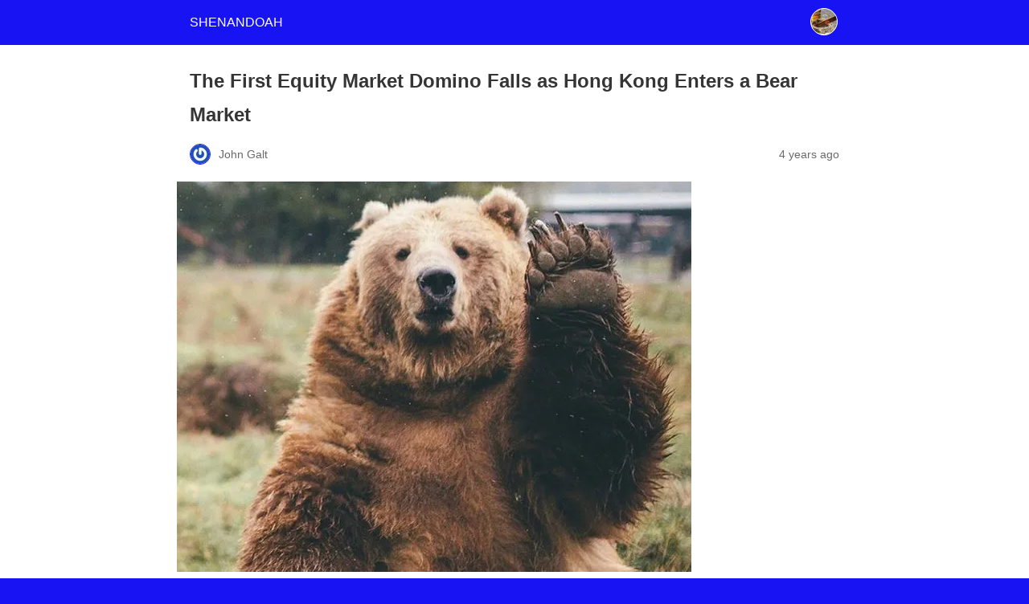

--- FILE ---
content_type: text/html; charset=utf-8
request_url: https://johngaltfla.com/economics/the-first-equity-market-domino-falls-as-hong-kong-enters-a-bear-market/amp/
body_size: 7859
content:
<!DOCTYPE html>
<html amp lang="en-US" data-amp-auto-lightbox-disable transformed="self;v=1" i-amphtml-layout="" i-amphtml-no-boilerplate="">
<head><meta charset="utf-8"><meta name="viewport" content="width=device-width,minimum-scale=1"><link rel="preconnect" href="https://cdn.ampproject.org"><style amp-runtime="" i-amphtml-version="012512221826001">html{overflow-x:hidden!important}html.i-amphtml-fie{height:100%!important;width:100%!important}html:not([amp4ads]),html:not([amp4ads]) body{height:auto!important}html:not([amp4ads]) body{margin:0!important}body{-webkit-text-size-adjust:100%;-moz-text-size-adjust:100%;-ms-text-size-adjust:100%;text-size-adjust:100%}html.i-amphtml-singledoc.i-amphtml-embedded{-ms-touch-action:pan-y pinch-zoom;touch-action:pan-y pinch-zoom}html.i-amphtml-fie>body,html.i-amphtml-singledoc>body{overflow:visible!important}html.i-amphtml-fie:not(.i-amphtml-inabox)>body,html.i-amphtml-singledoc:not(.i-amphtml-inabox)>body{position:relative!important}html.i-amphtml-ios-embed-legacy>body{overflow-x:hidden!important;overflow-y:auto!important;position:absolute!important}html.i-amphtml-ios-embed{overflow-y:auto!important;position:static}#i-amphtml-wrapper{overflow-x:hidden!important;overflow-y:auto!important;position:absolute!important;top:0!important;left:0!important;right:0!important;bottom:0!important;margin:0!important;display:block!important}html.i-amphtml-ios-embed.i-amphtml-ios-overscroll,html.i-amphtml-ios-embed.i-amphtml-ios-overscroll>#i-amphtml-wrapper{-webkit-overflow-scrolling:touch!important}#i-amphtml-wrapper>body{position:relative!important;border-top:1px solid transparent!important}#i-amphtml-wrapper+body{visibility:visible}#i-amphtml-wrapper+body .i-amphtml-lightbox-element,#i-amphtml-wrapper+body[i-amphtml-lightbox]{visibility:hidden}#i-amphtml-wrapper+body[i-amphtml-lightbox] .i-amphtml-lightbox-element{visibility:visible}#i-amphtml-wrapper.i-amphtml-scroll-disabled,.i-amphtml-scroll-disabled{overflow-x:hidden!important;overflow-y:hidden!important}amp-instagram{padding:54px 0px 0px!important;background-color:#fff}amp-iframe iframe{box-sizing:border-box!important}[amp-access][amp-access-hide]{display:none}[subscriptions-dialog],body:not(.i-amphtml-subs-ready) [subscriptions-action],body:not(.i-amphtml-subs-ready) [subscriptions-section]{display:none!important}amp-experiment,amp-live-list>[update]{display:none}amp-list[resizable-children]>.i-amphtml-loading-container.amp-hidden{display:none!important}amp-list [fetch-error],amp-list[load-more] [load-more-button],amp-list[load-more] [load-more-end],amp-list[load-more] [load-more-failed],amp-list[load-more] [load-more-loading]{display:none}amp-list[diffable] div[role=list]{display:block}amp-story-page,amp-story[standalone]{min-height:1px!important;display:block!important;height:100%!important;margin:0!important;padding:0!important;overflow:hidden!important;width:100%!important}amp-story[standalone]{background-color:#000!important;position:relative!important}amp-story-page{background-color:#757575}amp-story .amp-active>div,amp-story .i-amphtml-loader-background{display:none!important}amp-story-page:not(:first-of-type):not([distance]):not([active]){transform:translateY(1000vh)!important}amp-autocomplete{position:relative!important;display:inline-block!important}amp-autocomplete>input,amp-autocomplete>textarea{padding:0.5rem;border:1px solid rgba(0,0,0,.33)}.i-amphtml-autocomplete-results,amp-autocomplete>input,amp-autocomplete>textarea{font-size:1rem;line-height:1.5rem}[amp-fx^=fly-in]{visibility:hidden}amp-script[nodom],amp-script[sandboxed]{position:fixed!important;top:0!important;width:1px!important;height:1px!important;overflow:hidden!important;visibility:hidden}
/*# sourceURL=/css/ampdoc.css*/[hidden]{display:none!important}.i-amphtml-element{display:inline-block}.i-amphtml-blurry-placeholder{transition:opacity 0.3s cubic-bezier(0.0,0.0,0.2,1)!important;pointer-events:none}[layout=nodisplay]:not(.i-amphtml-element){display:none!important}.i-amphtml-layout-fixed,[layout=fixed][width][height]:not(.i-amphtml-layout-fixed){display:inline-block;position:relative}.i-amphtml-layout-responsive,[layout=responsive][width][height]:not(.i-amphtml-layout-responsive),[width][height][heights]:not([layout]):not(.i-amphtml-layout-responsive),[width][height][sizes]:not(img):not([layout]):not(.i-amphtml-layout-responsive){display:block;position:relative}.i-amphtml-layout-intrinsic,[layout=intrinsic][width][height]:not(.i-amphtml-layout-intrinsic){display:inline-block;position:relative;max-width:100%}.i-amphtml-layout-intrinsic .i-amphtml-sizer{max-width:100%}.i-amphtml-intrinsic-sizer{max-width:100%;display:block!important}.i-amphtml-layout-container,.i-amphtml-layout-fixed-height,[layout=container],[layout=fixed-height][height]:not(.i-amphtml-layout-fixed-height){display:block;position:relative}.i-amphtml-layout-fill,.i-amphtml-layout-fill.i-amphtml-notbuilt,[layout=fill]:not(.i-amphtml-layout-fill),body noscript>*{display:block;overflow:hidden!important;position:absolute;top:0;left:0;bottom:0;right:0}body noscript>*{position:absolute!important;width:100%;height:100%;z-index:2}body noscript{display:inline!important}.i-amphtml-layout-flex-item,[layout=flex-item]:not(.i-amphtml-layout-flex-item){display:block;position:relative;-ms-flex:1 1 auto;flex:1 1 auto}.i-amphtml-layout-fluid{position:relative}.i-amphtml-layout-size-defined{overflow:hidden!important}.i-amphtml-layout-awaiting-size{position:absolute!important;top:auto!important;bottom:auto!important}i-amphtml-sizer{display:block!important}@supports (aspect-ratio:1/1){i-amphtml-sizer.i-amphtml-disable-ar{display:none!important}}.i-amphtml-blurry-placeholder,.i-amphtml-fill-content{display:block;height:0;max-height:100%;max-width:100%;min-height:100%;min-width:100%;width:0;margin:auto}.i-amphtml-layout-size-defined .i-amphtml-fill-content{position:absolute;top:0;left:0;bottom:0;right:0}.i-amphtml-replaced-content,.i-amphtml-screen-reader{padding:0!important;border:none!important}.i-amphtml-screen-reader{position:fixed!important;top:0px!important;left:0px!important;width:4px!important;height:4px!important;opacity:0!important;overflow:hidden!important;margin:0!important;display:block!important;visibility:visible!important}.i-amphtml-screen-reader~.i-amphtml-screen-reader{left:8px!important}.i-amphtml-screen-reader~.i-amphtml-screen-reader~.i-amphtml-screen-reader{left:12px!important}.i-amphtml-screen-reader~.i-amphtml-screen-reader~.i-amphtml-screen-reader~.i-amphtml-screen-reader{left:16px!important}.i-amphtml-unresolved{position:relative;overflow:hidden!important}.i-amphtml-select-disabled{-webkit-user-select:none!important;-ms-user-select:none!important;user-select:none!important}.i-amphtml-notbuilt,[layout]:not(.i-amphtml-element),[width][height][heights]:not([layout]):not(.i-amphtml-element),[width][height][sizes]:not(img):not([layout]):not(.i-amphtml-element){position:relative;overflow:hidden!important;color:transparent!important}.i-amphtml-notbuilt:not(.i-amphtml-layout-container)>*,[layout]:not([layout=container]):not(.i-amphtml-element)>*,[width][height][heights]:not([layout]):not(.i-amphtml-element)>*,[width][height][sizes]:not([layout]):not(.i-amphtml-element)>*{display:none}amp-img:not(.i-amphtml-element)[i-amphtml-ssr]>img.i-amphtml-fill-content{display:block}.i-amphtml-notbuilt:not(.i-amphtml-layout-container),[layout]:not([layout=container]):not(.i-amphtml-element),[width][height][heights]:not([layout]):not(.i-amphtml-element),[width][height][sizes]:not(img):not([layout]):not(.i-amphtml-element){color:transparent!important;line-height:0!important}.i-amphtml-ghost{visibility:hidden!important}.i-amphtml-element>[placeholder],[layout]:not(.i-amphtml-element)>[placeholder],[width][height][heights]:not([layout]):not(.i-amphtml-element)>[placeholder],[width][height][sizes]:not([layout]):not(.i-amphtml-element)>[placeholder]{display:block;line-height:normal}.i-amphtml-element>[placeholder].amp-hidden,.i-amphtml-element>[placeholder].hidden{visibility:hidden}.i-amphtml-element:not(.amp-notsupported)>[fallback],.i-amphtml-layout-container>[placeholder].amp-hidden,.i-amphtml-layout-container>[placeholder].hidden{display:none}.i-amphtml-layout-size-defined>[fallback],.i-amphtml-layout-size-defined>[placeholder]{position:absolute!important;top:0!important;left:0!important;right:0!important;bottom:0!important;z-index:1}amp-img[i-amphtml-ssr]:not(.i-amphtml-element)>[placeholder]{z-index:auto}.i-amphtml-notbuilt>[placeholder]{display:block!important}.i-amphtml-hidden-by-media-query{display:none!important}.i-amphtml-element-error{background:red!important;color:#fff!important;position:relative!important}.i-amphtml-element-error:before{content:attr(error-message)}i-amp-scroll-container,i-amphtml-scroll-container{position:absolute;top:0;left:0;right:0;bottom:0;display:block}i-amp-scroll-container.amp-active,i-amphtml-scroll-container.amp-active{overflow:auto;-webkit-overflow-scrolling:touch}.i-amphtml-loading-container{display:block!important;pointer-events:none;z-index:1}.i-amphtml-notbuilt>.i-amphtml-loading-container{display:block!important}.i-amphtml-loading-container.amp-hidden{visibility:hidden}.i-amphtml-element>[overflow]{cursor:pointer;position:relative;z-index:2;visibility:hidden;display:initial;line-height:normal}.i-amphtml-layout-size-defined>[overflow]{position:absolute}.i-amphtml-element>[overflow].amp-visible{visibility:visible}template{display:none!important}.amp-border-box,.amp-border-box *,.amp-border-box :after,.amp-border-box :before{box-sizing:border-box}amp-pixel{display:none!important}amp-analytics,amp-auto-ads,amp-story-auto-ads{position:fixed!important;top:0!important;width:1px!important;height:1px!important;overflow:hidden!important;visibility:hidden}amp-story{visibility:hidden!important}html.i-amphtml-fie>amp-analytics{position:initial!important}[visible-when-invalid]:not(.visible),form [submit-error],form [submit-success],form [submitting]{display:none}amp-accordion{display:block!important}@media (min-width:1px){:where(amp-accordion>section)>:first-child{margin:0;background-color:#efefef;padding-right:20px;border:1px solid #dfdfdf}:where(amp-accordion>section)>:last-child{margin:0}}amp-accordion>section{float:none!important}amp-accordion>section>*{float:none!important;display:block!important;overflow:hidden!important;position:relative!important}amp-accordion,amp-accordion>section{margin:0}amp-accordion:not(.i-amphtml-built)>section>:last-child{display:none!important}amp-accordion:not(.i-amphtml-built)>section[expanded]>:last-child{display:block!important}
/*# sourceURL=/css/ampshared.css*/</style><meta name="amp-to-amp-navigation" content="AMP-Redirect-To; AMP.navigateTo"><meta name="robots" content="max-image-preview:large"><meta name="generator" content="AMP Plugin v2.5.5; mode=reader; theme=legacy"><meta name="generator" content="WordPress 6.9"><script async="" src="https://cdn.ampproject.org/v0.mjs" type="module" crossorigin="anonymous"></script><script async nomodule src="https://cdn.ampproject.org/v0.js" crossorigin="anonymous"></script><style amp-custom="">#amp-mobile-version-switcher{left:0;position:absolute;width:100%;z-index:100}#amp-mobile-version-switcher>a{background-color:#444;border:0;color:#eaeaea;display:block;font-family:-apple-system,BlinkMacSystemFont,Segoe UI,Roboto,Oxygen-Sans,Ubuntu,Cantarell,Helvetica Neue,sans-serif;font-size:16px;font-weight:600;padding:15px 0;text-align:center;-webkit-text-decoration:none;text-decoration:none}#amp-mobile-version-switcher>a:active,#amp-mobile-version-switcher>a:focus,#amp-mobile-version-switcher>a:hover{-webkit-text-decoration:underline;text-decoration:underline}:root :where(p.has-background){padding:1.25em 2.375em}:where(p.has-text-color:not(.has-link-color)) a{color:inherit}.wp-block-image>a,.wp-block-image>figure>a{display:inline-block}.wp-block-image amp-img{box-sizing:border-box;height:auto;max-width:100%;vertical-align:bottom}.wp-block-image[data-amp-original-style*=border-radius] amp-img,.wp-block-image[data-amp-original-style*=border-radius]>a{border-radius:inherit}.wp-block-image.aligncenter{text-align:center}.wp-block-image .aligncenter,.wp-block-image.aligncenter{display:table}.wp-block-image .aligncenter>figcaption,.wp-block-image.aligncenter>figcaption{caption-side:bottom;display:table-caption}.wp-block-image .aligncenter{margin-left:auto;margin-right:auto}.wp-block-image :where(figcaption){margin-bottom:1em;margin-top:.5em}.wp-block-image figure{margin:0}@keyframes show-content-image{0%{visibility:hidden}99%{visibility:hidden}to{visibility:visible}}@keyframes turn-on-visibility{0%{opacity:0}to{opacity:1}}@keyframes turn-off-visibility{0%{opacity:1;visibility:visible}99%{opacity:0;visibility:visible}to{opacity:0;visibility:hidden}}@keyframes lightbox-zoom-in{0%{transform:translate(calc(( -100vw + var(--wp--lightbox-scrollbar-width) ) / 2 + var(--wp--lightbox-initial-left-position)),calc(-50vh + var(--wp--lightbox-initial-top-position))) scale(var(--wp--lightbox-scale))}to{transform:translate(-50%,-50%) scale(1)}}@keyframes lightbox-zoom-out{0%{transform:translate(-50%,-50%) scale(1);visibility:visible}99%{visibility:visible}to{transform:translate(calc(( -100vw + var(--wp--lightbox-scrollbar-width) ) / 2 + var(--wp--lightbox-initial-left-position)),calc(-50vh + var(--wp--lightbox-initial-top-position))) scale(var(--wp--lightbox-scale));visibility:hidden}}:root :where(.wp-block-image figcaption){color:#555;font-size:13px;text-align:center}.wp-block-image{margin:0 0 1em}:root{--wp-block-synced-color:#7a00df;--wp-block-synced-color--rgb:122,0,223;--wp-bound-block-color:var(--wp-block-synced-color);--wp-editor-canvas-background:#ddd;--wp-admin-theme-color:#007cba;--wp-admin-theme-color--rgb:0,124,186;--wp-admin-theme-color-darker-10:#006ba1;--wp-admin-theme-color-darker-10--rgb:0,107,160.5;--wp-admin-theme-color-darker-20:#005a87;--wp-admin-theme-color-darker-20--rgb:0,90,135;--wp-admin-border-width-focus:2px}@media (min-resolution:192dpi){:root{--wp-admin-border-width-focus:1.5px}}:root{--wp--preset--font-size--normal:16px;--wp--preset--font-size--huge:42px}.aligncenter{clear:both}html :where(.has-border-color){border-style:solid}html :where([data-amp-original-style*=border-top-color]){border-top-style:solid}html :where([data-amp-original-style*=border-right-color]){border-right-style:solid}html :where([data-amp-original-style*=border-bottom-color]){border-bottom-style:solid}html :where([data-amp-original-style*=border-left-color]){border-left-style:solid}html :where([data-amp-original-style*=border-width]){border-style:solid}html :where([data-amp-original-style*=border-top-width]){border-top-style:solid}html :where([data-amp-original-style*=border-right-width]){border-right-style:solid}html :where([data-amp-original-style*=border-bottom-width]){border-bottom-style:solid}html :where([data-amp-original-style*=border-left-width]){border-left-style:solid}html :where(amp-img[class*=wp-image-]),html :where(amp-anim[class*=wp-image-]){height:auto;max-width:100%}:where(figure){margin:0 0 1em}html :where(.is-position-sticky){--wp-admin--admin-bar--position-offset:var(--wp-admin--admin-bar--height,0px)}@media screen and (max-width:600px){html :where(.is-position-sticky){--wp-admin--admin-bar--position-offset:0px}}@media not all{:root :where(p.has-background){padding:1.25em 2.375em}:where(p.has-text-color:not(.has-link-color)) a{color:inherit}.wp-block-image>a,.wp-block-image>figure>a{display:inline-block}.wp-block-image amp-img{box-sizing:border-box;height:auto;max-width:100%;vertical-align:bottom}.wp-block-image[data-amp-original-style*=border-radius] amp-img,.wp-block-image[data-amp-original-style*=border-radius]>a{border-radius:inherit}.wp-block-image.aligncenter{text-align:center}.wp-block-image .aligncenter,.wp-block-image.aligncenter{display:table}.wp-block-image .aligncenter>figcaption,.wp-block-image.aligncenter>figcaption{caption-side:bottom;display:table-caption}.wp-block-image .aligncenter{margin-left:auto;margin-right:auto}.wp-block-image :where(figcaption){margin-bottom:1em;margin-top:.5em}.wp-block-image figure{margin:0}@keyframes show-content-image{0%{visibility:hidden}99%{visibility:hidden}to{visibility:visible}}@keyframes turn-on-visibility{0%{opacity:0}to{opacity:1}}@keyframes turn-off-visibility{0%{opacity:1;visibility:visible}99%{opacity:0;visibility:visible}to{opacity:0;visibility:hidden}}@keyframes lightbox-zoom-in{0%{transform:translate(calc(( -100vw + var(--wp--lightbox-scrollbar-width) ) / 2 + var(--wp--lightbox-initial-left-position)),calc(-50vh + var(--wp--lightbox-initial-top-position))) scale(var(--wp--lightbox-scale))}to{transform:translate(-50%,-50%) scale(1)}}@keyframes lightbox-zoom-out{0%{transform:translate(-50%,-50%) scale(1);visibility:visible}99%{visibility:visible}to{transform:translate(calc(( -100vw + var(--wp--lightbox-scrollbar-width) ) / 2 + var(--wp--lightbox-initial-left-position)),calc(-50vh + var(--wp--lightbox-initial-top-position))) scale(var(--wp--lightbox-scale));visibility:hidden}}:root :where(.wp-block-image figcaption){color:#555;font-size:13px;text-align:center}.wp-block-image{margin:0 0 1em}:root{--wp-block-synced-color:#7a00df;--wp-block-synced-color--rgb:122,0,223;--wp-bound-block-color:var(--wp-block-synced-color);--wp-editor-canvas-background:#ddd;--wp-admin-theme-color:#007cba;--wp-admin-theme-color--rgb:0,124,186;--wp-admin-theme-color-darker-10:#006ba1;--wp-admin-theme-color-darker-10--rgb:0,107,160.5;--wp-admin-theme-color-darker-20:#005a87;--wp-admin-theme-color-darker-20--rgb:0,90,135;--wp-admin-border-width-focus:2px}@media (min-resolution:192dpi){:root{--wp-admin-border-width-focus:1.5px}}:root{--wp--preset--font-size--normal:16px;--wp--preset--font-size--huge:42px}.aligncenter{clear:both}html :where(.has-border-color){border-style:solid}html :where([data-amp-original-style*=border-top-color]){border-top-style:solid}html :where([data-amp-original-style*=border-right-color]){border-right-style:solid}html :where([data-amp-original-style*=border-bottom-color]){border-bottom-style:solid}html :where([data-amp-original-style*=border-left-color]){border-left-style:solid}html :where([data-amp-original-style*=border-width]){border-style:solid}html :where([data-amp-original-style*=border-top-width]){border-top-style:solid}html :where([data-amp-original-style*=border-right-width]){border-right-style:solid}html :where([data-amp-original-style*=border-bottom-width]){border-bottom-style:solid}html :where([data-amp-original-style*=border-left-width]){border-left-style:solid}html :where(amp-img[class*=wp-image-]),html :where(amp-anim[class*=wp-image-]){height:auto;max-width:100%}:where(figure){margin:0 0 1em}html :where(.is-position-sticky){--wp-admin--admin-bar--position-offset:var(--wp-admin--admin-bar--height,0px)}@media screen and (max-width:600px){html :where(.is-position-sticky){--wp-admin--admin-bar--position-offset:0px}}}amp-img.amp-wp-enforced-sizes{object-fit:contain}amp-img img,amp-img noscript{image-rendering:inherit;object-fit:inherit;object-position:inherit}@media not all{amp-img.amp-wp-enforced-sizes{object-fit:contain}amp-img img,amp-img noscript{image-rendering:inherit;object-fit:inherit;object-position:inherit}}.aligncenter{margin-top:1em;margin-right:auto;margin-bottom:1em;margin-left:auto}.aligncenter{display:block;text-align:center;margin-left:auto;margin-right:auto}.amp-wp-enforced-sizes{max-width:100%;margin:0 auto}html{background:#1713f2}body{background:#fff;color:#353535;font-family:Georgia,"Times New Roman",Times,Serif;font-weight:300;line-height:1.75}p,figure{margin:0 0 1em;padding:0}a,a:visited{color:#1713f2}a:hover,a:active,a:focus{color:#353535}.amp-wp-meta,.amp-wp-header div,.amp-wp-title,.amp-wp-tax-category,.amp-wp-tax-tag,.amp-wp-footer p,.back-to-top{font-family:-apple-system,BlinkMacSystemFont,"Segoe UI","Roboto","Oxygen-Sans","Ubuntu","Cantarell","Helvetica Neue",sans-serif}.amp-wp-header{background-color:#1713f2}.amp-wp-header div{color:#fff;font-size:1em;font-weight:400;margin:0 auto;max-width:calc(840px - 32px);padding:.875em 16px;position:relative}.amp-wp-header a{color:#fff;text-decoration:none}.amp-wp-header .amp-wp-site-icon{background-color:#fff;border:1px solid #fff;border-radius:50%;position:absolute;right:18px;top:10px}.amp-wp-article{color:#353535;font-weight:400;margin:1.5em auto;max-width:840px;overflow-wrap:break-word;word-wrap:break-word}.amp-wp-article-header{align-items:center;align-content:stretch;display:flex;flex-wrap:wrap;justify-content:space-between;margin:1.5em 16px 0}.amp-wp-title{color:#353535;display:block;flex:1 0 100%;font-weight:900;margin:0 0 .625em;width:100%}.amp-wp-meta{color:#696969;display:inline-block;flex:2 1 50%;font-size:.875em;line-height:1.5em;margin:0 0 1.5em;padding:0}.amp-wp-article-header .amp-wp-meta:last-of-type{text-align:right}.amp-wp-article-header .amp-wp-meta:first-of-type{text-align:left}.amp-wp-byline amp-img,.amp-wp-byline .amp-wp-author{display:inline-block;vertical-align:middle}.amp-wp-byline amp-img{border:1px solid #1713f2;border-radius:50%;position:relative;margin-right:6px}.amp-wp-posted-on{text-align:right}.amp-wp-article-featured-image{margin:0 0 1em}.amp-wp-article-featured-image img:not(amp-img){max-width:100%;height:auto;margin:0 auto}.amp-wp-article-featured-image amp-img{margin:0 auto}.amp-wp-article-content{margin:0 16px}.amp-wp-article-content .wp-caption{max-width:100%}.amp-wp-article-content amp-img{margin:0 auto}.wp-caption{padding:0}.amp-wp-article-footer .amp-wp-meta{display:block}.amp-wp-tax-category,.amp-wp-tax-tag{color:#696969;font-size:.875em;line-height:1.5em;margin:1.5em 16px}.amp-wp-footer{border-top:1px solid #c2c2c2;margin:calc(1.5em - 1px) 0 0}.amp-wp-footer div{margin:0 auto;max-width:calc(840px - 32px);padding:1.25em 16px 1.25em;position:relative}.amp-wp-footer h2{font-size:1em;line-height:1.375em;margin:0 0 .5em}.amp-wp-footer p{color:#696969;font-size:.8em;line-height:1.5em;margin:0 85px 0 0}.amp-wp-footer a{text-decoration:none}.back-to-top{bottom:1.275em;font-size:.8em;font-weight:600;line-height:2em;position:absolute;right:16px}a.heateor_sss_amp{padding:0 4px}div.heateor_sss_horizontal_sharing a amp-img{display:inline-block}.heateor_sss_amp_gab amp-img{background-color:#25cc80}.heateor_sss_amp_facebook amp-img{background-color:#0765fe}.heateor_sss_amp_email amp-img{background-color:#649a3f}.heateor_sss_amp_linkedin amp-img{background-color:#0077b5}.heateor_sss_amp_pinterest amp-img{background-color:#cc2329}.heateor_sss_amp_reddit amp-img{background-color:#ff5700}.heateor_sss_amp_stocktwits amp-img{background-color:#40576f}.heateor_sss_amp_mewe amp-img{background-color:#007da1}.heateor_sss_amp_mix amp-img{background-color:#ff8226}.heateor_sss_amp_twitter amp-img{background-color:#55acee}.heateor_sss_amp_whatsapp amp-img{background-color:#55eb4c}.heateor_sss_amp_telegram amp-img{background-color:#3da5f1}.heateor_sss_amp_wordpress amp-img{background-color:#464646}.heateor_sss_amp_yahoo_mail amp-img{background-color:#400090}.amp-wp-0a15253:not(#_#_#_#_#_){font-weight:bold}.amp-wp-81d79d9:not(#_#_#_#_#_){width:35px}.amp-wp-3ae0985:not(#_#_#_#_#_){width:35px}.amp-wp-42587f8:not(#_#_#_#_#_){width:44px;left:-10px;top:100px;-webkit-box-shadow:none;box-shadow:none}.amp-wp-a9221c8:not(#_#_#_#_#_){width:40px}.amp-wp-479236c:not(#_#_#_#_#_){width:40px}

/*# sourceURL=amp-custom.css */</style><link rel="canonical" href="https://johngaltfla.com/economics/the-first-equity-market-domino-falls-as-hong-kong-enters-a-bear-market/"><title>The First Equity Market Domino Falls as Hong Kong Enters a Bear Market – SHENANDOAH</title><script type="application/ld+json">{"@context":"http://schema.org","publisher":{"@type":"Organization","name":"SHENANDOAH","logo":{"@type":"ImageObject","url":"https://i0.wp.com/johngaltfla.com/wp-content/uploads/2025/12/cropped-JGFLA_VACATION3.jpg?fit=60%2C60\u0026ssl=1"}},"@type":"BlogPosting","mainEntityOfPage":"https://johngaltfla.com/economics/the-first-equity-market-domino-falls-as-hong-kong-enters-a-bear-market/","headline":"The First Equity Market Domino Falls as Hong Kong Enters a Bear Market","datePublished":"2021-08-20T09:15:34-05:00","dateModified":"2021-08-20T09:24:34-05:00","author":{"@type":"Person","name":"John Galt"},"image":"https://i0.wp.com/johngaltfla.com/wp-content/uploads/2021/08/BEAR_WAVING.jpg?fit=640%2C486\u0026ssl=1"}</script></head>

<body class="">

<header id="top" class="amp-wp-header">
	<div>
		<a href="https://johngaltfla.com/?amp">
										<amp-img src="https://i0.wp.com/johngaltfla.com/wp-content/uploads/2025/12/cropped-JGFLA_VACATION3.jpg?fit=32%2C32&amp;ssl=1" width="32" height="32" class="amp-wp-site-icon amp-wp-enforced-sizes i-amphtml-layout-intrinsic i-amphtml-layout-size-defined" data-hero-candidate="" alt="Site icon" layout="intrinsic" data-hero i-amphtml-ssr i-amphtml-layout="intrinsic"><i-amphtml-sizer slot="i-amphtml-svc" class="i-amphtml-sizer"><img alt="" aria-hidden="true" class="i-amphtml-intrinsic-sizer" role="presentation" src="[data-uri]"></i-amphtml-sizer><img class="i-amphtml-fill-content i-amphtml-replaced-content" decoding="async" alt="Site icon" src="https://i0.wp.com/johngaltfla.com/wp-content/uploads/2025/12/cropped-JGFLA_VACATION3.jpg?fit=32%2C32&amp;ssl=1"></amp-img>
						<span class="amp-site-title">
				SHENANDOAH			</span>
		</a>
	</div>
</header>

<article class="amp-wp-article">
	<header class="amp-wp-article-header">
		<h1 class="amp-wp-title">The First Equity Market Domino Falls as Hong Kong Enters a Bear Market</h1>
			<div class="amp-wp-meta amp-wp-byline">
					<amp-img src="https://secure.gravatar.com/avatar/968800f3c902d72a6b8ec01a17a7a6f6f93060e5f686045090e6016427fc81f7?s=72&amp;r=g" srcset="					https://secure.gravatar.com/avatar/968800f3c902d72a6b8ec01a17a7a6f6f93060e5f686045090e6016427fc81f7?s=24&amp;r=g 1x,					https://secure.gravatar.com/avatar/968800f3c902d72a6b8ec01a17a7a6f6f93060e5f686045090e6016427fc81f7?s=48&amp;r=g 2x,					https://secure.gravatar.com/avatar/968800f3c902d72a6b8ec01a17a7a6f6f93060e5f686045090e6016427fc81f7?s=72&amp;r=g 3x				" alt="John Galt" width="24" height="24" layout="fixed" class="i-amphtml-layout-fixed i-amphtml-layout-size-defined" style="width:24px;height:24px" i-amphtml-layout="fixed"></amp-img>
				<span class="amp-wp-author author vcard">John Galt</span>
	</div>
<div class="amp-wp-meta amp-wp-posted-on">
	<time datetime="2021-08-20T09:15:34+00:00">
		4 years ago	</time>
</div>
	</header>

	<figure class="amp-wp-article-featured-image wp-caption">
	<amp-img width="640" height="486" src="https://i0.wp.com/johngaltfla.com/wp-content/uploads/2021/08/BEAR_WAVING.jpg?fit=640%2C486&amp;ssl=1" class="attachment-large size-large wp-post-image amp-wp-enforced-sizes i-amphtml-layout-intrinsic i-amphtml-layout-size-defined" alt="" srcset="https://i0.wp.com/johngaltfla.com/wp-content/uploads/2021/08/BEAR_WAVING.jpg?w=640&amp;ssl=1 640w, https://i0.wp.com/johngaltfla.com/wp-content/uploads/2021/08/BEAR_WAVING.jpg?resize=300%2C228&amp;ssl=1 300w" sizes="auto, (max-width: 640px) 100vw, 640px" data-hero-candidate="" layout="intrinsic" disable-inline-width="" data-hero i-amphtml-ssr i-amphtml-layout="intrinsic"><i-amphtml-sizer slot="i-amphtml-svc" class="i-amphtml-sizer"><img alt="" aria-hidden="true" class="i-amphtml-intrinsic-sizer" role="presentation" src="[data-uri]"></i-amphtml-sizer><img class="i-amphtml-fill-content i-amphtml-replaced-content" decoding="async" loading="lazy" alt="" src="https://i0.wp.com/johngaltfla.com/wp-content/uploads/2021/08/BEAR_WAVING.jpg?fit=640%2C486&amp;ssl=1" srcset="https://i0.wp.com/johngaltfla.com/wp-content/uploads/2021/08/BEAR_WAVING.jpg?w=640&amp;ssl=1 640w, https://i0.wp.com/johngaltfla.com/wp-content/uploads/2021/08/BEAR_WAVING.jpg?resize=300%2C228&amp;ssl=1 300w" sizes="auto, (max-width: 640px) 100vw, 640px"></amp-img>	</figure>

	<div class="amp-wp-article-content">
		
<p>It was a matter of when, not if, as the talking bobbleheads of financial huckster television kept saying that the vaccines would prevent bear markets from ever happening again. Who an forget the bald bull throwing dude proclaiming “happy days are here again” even as freedom was dying n America and overseas and selling would be banned like a diner without a mask in New York City.</p>



<p>Meanwhile in reality where actual economic activity is happening along with a Chinese Communist Party crackdown on rampant capitalism, the bears had a message for the hucksters:</p>



<div class="wp-block-image"><figure class="aligncenter size-full"><amp-img width="400" height="318" src="https://i0.wp.com/johngaltfla.com/wp-content/uploads/2021/08/BEAR_HOLD_MY_BEER.jpg?resize=400%2C318&amp;ssl=1" alt="" class="wp-image-1461 amp-wp-enforced-sizes i-amphtml-layout-intrinsic i-amphtml-layout-size-defined" srcset="https://i0.wp.com/johngaltfla.com/wp-content/uploads/2021/08/BEAR_HOLD_MY_BEER.jpg?w=400&amp;ssl=1 400w, https://i0.wp.com/johngaltfla.com/wp-content/uploads/2021/08/BEAR_HOLD_MY_BEER.jpg?resize=300%2C239&amp;ssl=1 300w" sizes="auto, (max-width: 400px) 100vw, 400px" layout="intrinsic" disable-inline-width="" i-amphtml-layout="intrinsic"><i-amphtml-sizer slot="i-amphtml-svc" class="i-amphtml-sizer"><img alt="" aria-hidden="true" class="i-amphtml-intrinsic-sizer" role="presentation" src="[data-uri]"></i-amphtml-sizer><noscript><img loading="lazy" decoding="async" width="400" height="318" src="https://i0.wp.com/johngaltfla.com/wp-content/uploads/2021/08/BEAR_HOLD_MY_BEER.jpg?resize=400%2C318&amp;ssl=1" alt="" srcset="https://i0.wp.com/johngaltfla.com/wp-content/uploads/2021/08/BEAR_HOLD_MY_BEER.jpg?w=400&amp;ssl=1 400w, https://i0.wp.com/johngaltfla.com/wp-content/uploads/2021/08/BEAR_HOLD_MY_BEER.jpg?resize=300%2C239&amp;ssl=1 300w" sizes="auto, (max-width: 400px) 100vw, 400px"></noscript></amp-img></figure></div>



<p>In no time flat, the failures of the vaccines (more on that later today), the port congestion in China, production issues in Asia, and new regulatory structures due to Hong Kong’s elimination as a free beacon in a dark region of the world finally caught up to the few capitalists left at the Hang Seng as today it officially entered into a bear market.</p>



<div class="wp-block-image"><figure class="aligncenter size-full"><amp-img width="640" height="285" src="https://i0.wp.com/johngaltfla.com/wp-content/uploads/2021/08/082021_HANG_SENG_BEAR_MKT_jgfla.jpg?resize=640%2C285&amp;ssl=1" alt="" class="wp-image-1466 amp-wp-enforced-sizes i-amphtml-layout-intrinsic i-amphtml-layout-size-defined" srcset="https://i0.wp.com/johngaltfla.com/wp-content/uploads/2021/08/082021_HANG_SENG_BEAR_MKT_jgfla.jpg?w=800&amp;ssl=1 800w, https://i0.wp.com/johngaltfla.com/wp-content/uploads/2021/08/082021_HANG_SENG_BEAR_MKT_jgfla.jpg?resize=300%2C134&amp;ssl=1 300w, https://i0.wp.com/johngaltfla.com/wp-content/uploads/2021/08/082021_HANG_SENG_BEAR_MKT_jgfla.jpg?resize=768%2C342&amp;ssl=1 768w" sizes="auto, (max-width: 640px) 100vw, 640px" layout="intrinsic" disable-inline-width="" i-amphtml-layout="intrinsic"><i-amphtml-sizer slot="i-amphtml-svc" class="i-amphtml-sizer"><img alt="" aria-hidden="true" class="i-amphtml-intrinsic-sizer" role="presentation" src="[data-uri]"></i-amphtml-sizer><noscript><img loading="lazy" decoding="async" width="640" height="285" src="https://i0.wp.com/johngaltfla.com/wp-content/uploads/2021/08/082021_HANG_SENG_BEAR_MKT_jgfla.jpg?resize=640%2C285&amp;ssl=1" alt="" srcset="https://i0.wp.com/johngaltfla.com/wp-content/uploads/2021/08/082021_HANG_SENG_BEAR_MKT_jgfla.jpg?w=800&amp;ssl=1 800w, https://i0.wp.com/johngaltfla.com/wp-content/uploads/2021/08/082021_HANG_SENG_BEAR_MKT_jgfla.jpg?resize=300%2C134&amp;ssl=1 300w, https://i0.wp.com/johngaltfla.com/wp-content/uploads/2021/08/082021_HANG_SENG_BEAR_MKT_jgfla.jpg?resize=768%2C342&amp;ssl=1 768w" sizes="auto, (max-width: 640px) 100vw, 640px"></noscript></amp-img><figcaption><em><a href="http://stockcharts.com" target="_blank" rel="noreferrer noopener">Chart courtesy of Stockcharts.com</a></em></figcaption></figure></div>



<p>With this market breaking down even further does it portend disaster for U.S. markets on the horizon? Probably. Because in September and October as the political circus returns to town to create even more global political and economic chaos. Meanwhile overseas, watch for European markets to begin pulling back hard and further disruption due to the failed China Virus policies globally.</p>
<div class="heateorSssClear"></div><div class="heateor_sss_sharing_container heateor_sss_horizontal_sharing"><div class="heateor_sss_sharing_title amp-wp-0a15253" data-amp-original-style="font-weight:bold">Article Sharing:</div><div class="heateor_sss_sharing_ul"><a class="heateor_sss_amp heateor_sss_amp_telegram" href="https://telegram.me/share/url?url=https%3A%2F%2Fjohngaltfla.com%2Feconomics%2Fthe-first-equity-market-domino-falls-as-hong-kong-enters-a-bear-market%2F&amp;text=The%20First%20Equity%20Market%20Domino%20Falls%20as%20Hong%20Kong%20Enters%20a%20Bear%20Market" title="Telegram" rel="nofollow noopener" target="_blank"><amp-img src="https://johngaltfla.com/wp-content/plugins/sassy-social-share/public/../images/amp/telegram.svg" width="35" height="35" alt="Telegram" class="amp-wp-enforced-sizes amp-wp-81d79d9 i-amphtml-layout-fixed i-amphtml-layout-size-defined" data-amp-original-style="width: 35px;" style="width:35px;height:35px" i-amphtml-layout="fixed"></amp-img></a><a class="heateor_sss_amp heateor_sss_amp_gab" href="https://gab.com/compose?url=https%3A%2F%2Fjohngaltfla.com%2Feconomics%2Fthe-first-equity-market-domino-falls-as-hong-kong-enters-a-bear-market%2F&amp;text=The%20First%20Equity%20Market%20Domino%20Falls%20as%20Hong%20Kong%20Enters%20a%20Bear%20Market" title="Gab" rel="nofollow noopener" target="_blank"><amp-img src="https://johngaltfla.com/wp-content/plugins/sassy-social-share/public/../images/amp/gab.svg" width="35" height="35" alt="Gab" class="amp-wp-enforced-sizes amp-wp-3ae0985 i-amphtml-layout-fixed i-amphtml-layout-size-defined" data-amp-original-style="width:35px;" style="width:35px;height:35px" i-amphtml-layout="fixed"></amp-img></a><a class="heateor_sss_amp heateor_sss_amp_yahoo_mail" href="//compose.mail.yahoo.com/?Subject=The%20First%20Equity%20Market%20Domino%20Falls%20as%20Hong%20Kong%20Enters%20a%20Bear%20Market&amp;body=Link:https%3A%2F%2Fjohngaltfla.com%2Feconomics%2Fthe-first-equity-market-domino-falls-as-hong-kong-enters-a-bear-market%2F" title="Yahoo Mail" rel="nofollow noopener" target="_blank"><amp-img src="https://johngaltfla.com/wp-content/plugins/sassy-social-share/public/../images/amp/yahoo_mail.svg" width="35" height="35" alt="Yahoo Mail" class="amp-wp-enforced-sizes amp-wp-81d79d9 i-amphtml-layout-fixed i-amphtml-layout-size-defined" data-amp-original-style="width: 35px;" style="width:35px;height:35px" i-amphtml-layout="fixed"></amp-img></a><a class="heateor_sss_amp heateor_sss_amp_reddit" href="https://reddit.com/submit?url=https%3A%2F%2Fjohngaltfla.com%2Feconomics%2Fthe-first-equity-market-domino-falls-as-hong-kong-enters-a-bear-market%2F&amp;title=The%20First%20Equity%20Market%20Domino%20Falls%20as%20Hong%20Kong%20Enters%20a%20Bear%20Market" title="Reddit" rel="nofollow noopener" target="_blank"><amp-img src="https://johngaltfla.com/wp-content/plugins/sassy-social-share/public/../images/amp/reddit.svg" width="35" height="35" alt="Reddit" class="amp-wp-enforced-sizes amp-wp-81d79d9 i-amphtml-layout-fixed i-amphtml-layout-size-defined" data-amp-original-style="width: 35px;" style="width:35px;height:35px" i-amphtml-layout="fixed"></amp-img></a><a class="heateor_sss_amp heateor_sss_amp_stocktwits" href="https://stocktwits.com/widgets/share?body=The%20First%20Equity%20Market%20Domino%20Falls%20as%20Hong%20Kong%20Enters%20a%20Bear%20Market%20https%3A%2F%2Fjohngaltfla.com%2Feconomics%2Fthe-first-equity-market-domino-falls-as-hong-kong-enters-a-bear-market%2F" title="StockTwits" rel="nofollow noopener" target="_blank"><amp-img src="https://johngaltfla.com/wp-content/plugins/sassy-social-share/public/../images/amp/stocktwits.svg" width="35" height="35" alt="StockTwits" class="amp-wp-enforced-sizes amp-wp-81d79d9 i-amphtml-layout-fixed i-amphtml-layout-size-defined" data-amp-original-style="width: 35px;" style="width:35px;height:35px" i-amphtml-layout="fixed"></amp-img></a><a class="heateor_sss_amp heateor_sss_amp_wordpress" href="https://johngaltfla.com/wp-admin/press-this.php?u=https%3A%2F%2Fjohngaltfla.com%2Feconomics%2Fthe-first-equity-market-domino-falls-as-hong-kong-enters-a-bear-market%2F&amp;t=The%20First%20Equity%20Market%20Domino%20Falls%20as%20Hong%20Kong%20Enters%20a%20Bear%20Market" title="WordPress" rel="nofollow noopener" target="_blank"><amp-img src="https://johngaltfla.com/wp-content/plugins/sassy-social-share/public/../images/amp/wordpress.svg" width="35" height="35" alt="WordPress" class="amp-wp-enforced-sizes amp-wp-3ae0985 i-amphtml-layout-fixed i-amphtml-layout-size-defined" data-amp-original-style="width:35px;" style="width:35px;height:35px" i-amphtml-layout="fixed"></amp-img></a><a class="heateor_sss_amp heateor_sss_amp_twitter" href="https://twitter.com/intent/tweet?text=The%20First%20Equity%20Market%20Domino%20Falls%20as%20Hong%20Kong%20Enters%20a%20Bear%20Market&amp;url=https%3A%2F%2Fjohngaltfla.com%2Feconomics%2Fthe-first-equity-market-domino-falls-as-hong-kong-enters-a-bear-market%2F" title="Twitter" rel="nofollow noopener" target="_blank"><amp-img src="https://johngaltfla.com/wp-content/plugins/sassy-social-share/public/../images/amp/twitter.svg" width="35" height="35" alt="Twitter" class="amp-wp-enforced-sizes amp-wp-81d79d9 i-amphtml-layout-fixed i-amphtml-layout-size-defined" data-amp-original-style="width: 35px;" style="width:35px;height:35px" i-amphtml-layout="fixed"></amp-img></a><a class="heateor_sss_amp heateor_sss_amp_email" href="mailto:?subject=The%20First%20Equity%20Market%20Domino%20Falls%20as%20Hong%20Kong%20Enters%20a%20Bear%20Market&amp;body=https%3A%2F%2Fjohngaltfla.com%2Feconomics%2Fthe-first-equity-market-domino-falls-as-hong-kong-enters-a-bear-market%2F" title="Email" rel="nofollow noopener"><amp-img src="https://johngaltfla.com/wp-content/plugins/sassy-social-share/public/../images/amp/email.svg" width="35" height="35" alt="Email" class="amp-wp-enforced-sizes amp-wp-3ae0985 i-amphtml-layout-fixed i-amphtml-layout-size-defined" data-amp-original-style="width:35px;" style="width:35px;height:35px" i-amphtml-layout="fixed"></amp-img></a></div><div class="heateorSssClear"></div></div><div class="heateorSssClear"></div><div class="heateor_sss_sharing_container heateor_sss_vertical_sharing heateor_sss_bottom_sharing amp-wp-42587f8" data-amp-original-style="width:44px;left: -10px;top: 100px;-webkit-box-shadow:none;box-shadow:none;"><div class="heateor_sss_sharing_ul"><a class="heateor_sss_amp heateor_sss_amp_facebook" href="https://www.facebook.com/sharer/sharer.php?u=https%3A%2F%2Fjohngaltfla.com%2Feconomics%2Fthe-first-equity-market-domino-falls-as-hong-kong-enters-a-bear-market%2F" title="Facebook" rel="nofollow noopener" target="_blank"><amp-img src="https://johngaltfla.com/wp-content/plugins/sassy-social-share/public/../images/amp/facebook.svg" width="40" height="40" alt="Facebook" class="amp-wp-enforced-sizes amp-wp-479236c i-amphtml-layout-fixed i-amphtml-layout-size-defined" data-amp-original-style="width: 40px;" style="width:40px;height:40px" i-amphtml-layout="fixed"></amp-img></a><a class="heateor_sss_amp heateor_sss_amp_twitter" href="https://twitter.com/intent/tweet?text=The%20First%20Equity%20Market%20Domino%20Falls%20as%20Hong%20Kong%20Enters%20a%20Bear%20Market&amp;url=https%3A%2F%2Fjohngaltfla.com%2Feconomics%2Fthe-first-equity-market-domino-falls-as-hong-kong-enters-a-bear-market%2F" title="Twitter" rel="nofollow noopener" target="_blank"><amp-img src="https://johngaltfla.com/wp-content/plugins/sassy-social-share/public/../images/amp/twitter.svg" width="40" height="40" alt="Twitter" class="amp-wp-enforced-sizes amp-wp-479236c i-amphtml-layout-fixed i-amphtml-layout-size-defined" data-amp-original-style="width: 40px;" style="width:40px;height:40px" i-amphtml-layout="fixed"></amp-img></a><a class="heateor_sss_amp heateor_sss_amp_reddit" href="https://reddit.com/submit?url=https%3A%2F%2Fjohngaltfla.com%2Feconomics%2Fthe-first-equity-market-domino-falls-as-hong-kong-enters-a-bear-market%2F&amp;title=The%20First%20Equity%20Market%20Domino%20Falls%20as%20Hong%20Kong%20Enters%20a%20Bear%20Market" title="Reddit" rel="nofollow noopener" target="_blank"><amp-img src="https://johngaltfla.com/wp-content/plugins/sassy-social-share/public/../images/amp/reddit.svg" width="40" height="40" alt="Reddit" class="amp-wp-enforced-sizes amp-wp-479236c i-amphtml-layout-fixed i-amphtml-layout-size-defined" data-amp-original-style="width: 40px;" style="width:40px;height:40px" i-amphtml-layout="fixed"></amp-img></a><a class="heateor_sss_amp heateor_sss_amp_linkedin" href="https://www.linkedin.com/sharing/share-offsite/?url=https%3A%2F%2Fjohngaltfla.com%2Feconomics%2Fthe-first-equity-market-domino-falls-as-hong-kong-enters-a-bear-market%2F" title="Linkedin" rel="nofollow noopener" target="_blank"><amp-img src="https://johngaltfla.com/wp-content/plugins/sassy-social-share/public/../images/amp/linkedin.svg" width="40" height="40" alt="Linkedin" class="amp-wp-enforced-sizes amp-wp-479236c i-amphtml-layout-fixed i-amphtml-layout-size-defined" data-amp-original-style="width: 40px;" style="width:40px;height:40px" i-amphtml-layout="fixed"></amp-img></a><a class="heateor_sss_amp heateor_sss_amp_pinterest" href="http://pinterest.com/pin/create/link/?url=https%3A%2F%2Fjohngaltfla.com%2Feconomics%2Fthe-first-equity-market-domino-falls-as-hong-kong-enters-a-bear-market%2F&amp;media=https://johngaltfla.com/wp-content/uploads/2021/08/BEAR_WAVING.jpg&amp;description=The%20First%20Equity%20Market%20Domino%20Falls%20as%20Hong%20Kong%20Enters%20a%20Bear%20Market" title="Pinterest" rel="nofollow noopener" target="_blank"><amp-img src="https://johngaltfla.com/wp-content/plugins/sassy-social-share/public/../images/amp/pinterest.svg" width="40" height="40" alt="Pinterest" class="amp-wp-enforced-sizes amp-wp-a9221c8 i-amphtml-layout-fixed i-amphtml-layout-size-defined" data-amp-original-style="width:40px;" style="width:40px;height:40px" i-amphtml-layout="fixed"></amp-img></a><a class="heateor_sss_amp heateor_sss_amp_mewe" href="https://mewe.com/share?link=https%3A%2F%2Fjohngaltfla.com%2Feconomics%2Fthe-first-equity-market-domino-falls-as-hong-kong-enters-a-bear-market%2F" title="MeWe" rel="nofollow noopener" target="_blank"><amp-img src="https://johngaltfla.com/wp-content/plugins/sassy-social-share/public/../images/amp/mewe.svg" width="40" height="40" alt="MeWe" class="amp-wp-enforced-sizes amp-wp-479236c i-amphtml-layout-fixed i-amphtml-layout-size-defined" data-amp-original-style="width: 40px;" style="width:40px;height:40px" i-amphtml-layout="fixed"></amp-img></a><a class="heateor_sss_amp heateor_sss_amp_mix" href="https://mix.com/mixit?url=https%3A%2F%2Fjohngaltfla.com%2Feconomics%2Fthe-first-equity-market-domino-falls-as-hong-kong-enters-a-bear-market%2F" title="Mix" rel="nofollow noopener" target="_blank"><amp-img src="https://johngaltfla.com/wp-content/plugins/sassy-social-share/public/../images/amp/mix.svg" width="40" height="40" alt="Mix" class="amp-wp-enforced-sizes amp-wp-479236c i-amphtml-layout-fixed i-amphtml-layout-size-defined" data-amp-original-style="width: 40px;" style="width:40px;height:40px" i-amphtml-layout="fixed"></amp-img></a><a class="heateor_sss_amp heateor_sss_amp_whatsapp" href="https://api.whatsapp.com/send?text=The%20First%20Equity%20Market%20Domino%20Falls%20as%20Hong%20Kong%20Enters%20a%20Bear%20Market%20https%3A%2F%2Fjohngaltfla.com%2Feconomics%2Fthe-first-equity-market-domino-falls-as-hong-kong-enters-a-bear-market%2F" title="Whatsapp" rel="nofollow noopener" target="_blank"><amp-img src="https://johngaltfla.com/wp-content/plugins/sassy-social-share/public/../images/amp/whatsapp.svg" width="40" height="40" alt="Whatsapp" class="amp-wp-enforced-sizes amp-wp-479236c i-amphtml-layout-fixed i-amphtml-layout-size-defined" data-amp-original-style="width: 40px;" style="width:40px;height:40px" i-amphtml-layout="fixed"></amp-img></a></div><div class="heateorSssClear"></div></div>	</div>

	<footer class="amp-wp-article-footer">
			<div class="amp-wp-meta amp-wp-tax-category">
		Categories: <a href="https://johngaltfla.com/category/economics/?amp" rel="category tag">ECONOMICS</a>	</div>

	<div class="amp-wp-meta amp-wp-tax-tag">
		Tags: <a href="https://johngaltfla.com/tag/bear-market/?amp" rel="tag">BEAR MARKET</a>, <a href="https://johngaltfla.com/tag/china/?amp" rel="tag">CHINA</a>, <a href="https://johngaltfla.com/tag/economics/?amp" rel="tag">ECONOMICS</a>, <a href="https://johngaltfla.com/tag/economy/?amp" rel="tag">ECONOMY</a>, <a href="https://johngaltfla.com/tag/hang-seng/?amp" rel="tag">HANG SENG</a>, <a href="https://johngaltfla.com/tag/hong-kong/?amp" rel="tag">HONG KONG</a>, <a href="https://johngaltfla.com/tag/stock-market/?amp" rel="tag">STOCK MARKET</a>	</div>
	</footer>
</article>

<footer class="amp-wp-footer">
	<div>
		<h2>SHENANDOAH</h2>
		<a href="#top" class="back-to-top">Back to top</a>
	</div>
</footer>


		<div id="amp-mobile-version-switcher">
			<a rel="nofollow" href="https://johngaltfla.com/economics/the-first-equity-market-domino-falls-as-hong-kong-enters-a-bear-market/?noamp=mobile">
				Exit mobile version			</a>
		</div>

				

</body></html>

--- FILE ---
content_type: image/svg+xml
request_url: https://johngaltfla.com/wp-content/plugins/sassy-social-share/images/amp/stocktwits.svg
body_size: -95
content:
<svg xmlns="http://www.w3.org/2000/svg" viewBox="-4 -12 60 60">
<path d="M 23 11 c -15 -10 -25 3 -10 6 c 1 0 10 1 8 6 c 0 3 -8 7 -17.5 0" stroke="#fff" stroke-width="6" fill="none"></path><path d="M 26.5 8 h 22 m -11 0 v 21.5" stroke="#fff" stroke-width="6" fill="none"></path></svg>

--- FILE ---
content_type: image/svg+xml
request_url: https://johngaltfla.com/wp-content/plugins/sassy-social-share/images/amp/yahoo_mail.svg
body_size: -83
content:
<svg xmlns="http://www.w3.org/2000/svg" viewBox="0 0 32 32"><path fill="#FFF" d="M21.495 6.097c1.09.31 2.213.28 3.304 0l-7.418 12.09v9.91c-.468-.155-.935-.22-1.37-.22-.47 0-.937.065-1.404.22v-9.91L7.19 6.097c1.09.28 2.213.31 3.304 0l5.516 8.788 5.483-8.787z"/></svg>